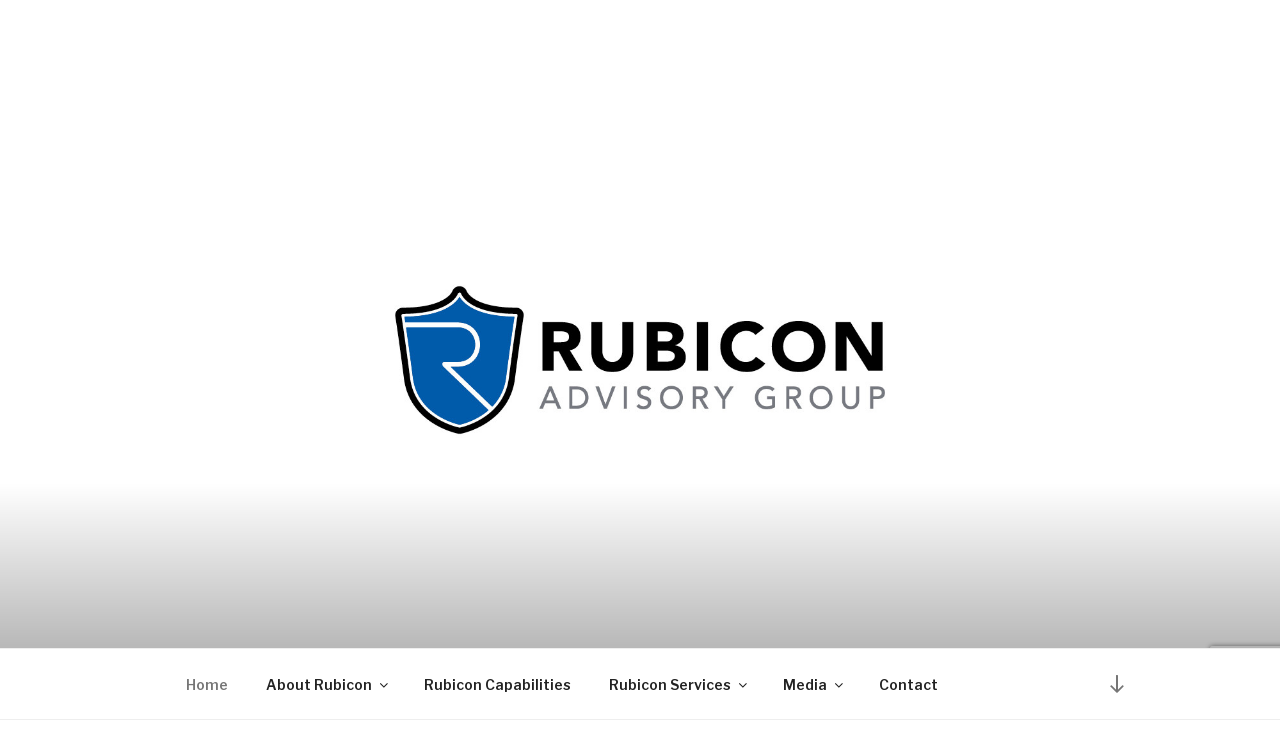

--- FILE ---
content_type: text/html; charset=utf-8
request_url: https://www.google.com/recaptcha/api2/anchor?ar=1&k=6LfHNOQZAAAAAHKi2t34pPgsJWLQFzRVmoewBEqt&co=aHR0cHM6Ly93d3cudGhlcnViaWNvbmFkdmlzb3J5Z3JvdXAuY29tOjQ0Mw..&hl=en&v=PoyoqOPhxBO7pBk68S4YbpHZ&size=invisible&anchor-ms=20000&execute-ms=30000&cb=kw7149xvvdzz
body_size: 48808
content:
<!DOCTYPE HTML><html dir="ltr" lang="en"><head><meta http-equiv="Content-Type" content="text/html; charset=UTF-8">
<meta http-equiv="X-UA-Compatible" content="IE=edge">
<title>reCAPTCHA</title>
<style type="text/css">
/* cyrillic-ext */
@font-face {
  font-family: 'Roboto';
  font-style: normal;
  font-weight: 400;
  font-stretch: 100%;
  src: url(//fonts.gstatic.com/s/roboto/v48/KFO7CnqEu92Fr1ME7kSn66aGLdTylUAMa3GUBHMdazTgWw.woff2) format('woff2');
  unicode-range: U+0460-052F, U+1C80-1C8A, U+20B4, U+2DE0-2DFF, U+A640-A69F, U+FE2E-FE2F;
}
/* cyrillic */
@font-face {
  font-family: 'Roboto';
  font-style: normal;
  font-weight: 400;
  font-stretch: 100%;
  src: url(//fonts.gstatic.com/s/roboto/v48/KFO7CnqEu92Fr1ME7kSn66aGLdTylUAMa3iUBHMdazTgWw.woff2) format('woff2');
  unicode-range: U+0301, U+0400-045F, U+0490-0491, U+04B0-04B1, U+2116;
}
/* greek-ext */
@font-face {
  font-family: 'Roboto';
  font-style: normal;
  font-weight: 400;
  font-stretch: 100%;
  src: url(//fonts.gstatic.com/s/roboto/v48/KFO7CnqEu92Fr1ME7kSn66aGLdTylUAMa3CUBHMdazTgWw.woff2) format('woff2');
  unicode-range: U+1F00-1FFF;
}
/* greek */
@font-face {
  font-family: 'Roboto';
  font-style: normal;
  font-weight: 400;
  font-stretch: 100%;
  src: url(//fonts.gstatic.com/s/roboto/v48/KFO7CnqEu92Fr1ME7kSn66aGLdTylUAMa3-UBHMdazTgWw.woff2) format('woff2');
  unicode-range: U+0370-0377, U+037A-037F, U+0384-038A, U+038C, U+038E-03A1, U+03A3-03FF;
}
/* math */
@font-face {
  font-family: 'Roboto';
  font-style: normal;
  font-weight: 400;
  font-stretch: 100%;
  src: url(//fonts.gstatic.com/s/roboto/v48/KFO7CnqEu92Fr1ME7kSn66aGLdTylUAMawCUBHMdazTgWw.woff2) format('woff2');
  unicode-range: U+0302-0303, U+0305, U+0307-0308, U+0310, U+0312, U+0315, U+031A, U+0326-0327, U+032C, U+032F-0330, U+0332-0333, U+0338, U+033A, U+0346, U+034D, U+0391-03A1, U+03A3-03A9, U+03B1-03C9, U+03D1, U+03D5-03D6, U+03F0-03F1, U+03F4-03F5, U+2016-2017, U+2034-2038, U+203C, U+2040, U+2043, U+2047, U+2050, U+2057, U+205F, U+2070-2071, U+2074-208E, U+2090-209C, U+20D0-20DC, U+20E1, U+20E5-20EF, U+2100-2112, U+2114-2115, U+2117-2121, U+2123-214F, U+2190, U+2192, U+2194-21AE, U+21B0-21E5, U+21F1-21F2, U+21F4-2211, U+2213-2214, U+2216-22FF, U+2308-230B, U+2310, U+2319, U+231C-2321, U+2336-237A, U+237C, U+2395, U+239B-23B7, U+23D0, U+23DC-23E1, U+2474-2475, U+25AF, U+25B3, U+25B7, U+25BD, U+25C1, U+25CA, U+25CC, U+25FB, U+266D-266F, U+27C0-27FF, U+2900-2AFF, U+2B0E-2B11, U+2B30-2B4C, U+2BFE, U+3030, U+FF5B, U+FF5D, U+1D400-1D7FF, U+1EE00-1EEFF;
}
/* symbols */
@font-face {
  font-family: 'Roboto';
  font-style: normal;
  font-weight: 400;
  font-stretch: 100%;
  src: url(//fonts.gstatic.com/s/roboto/v48/KFO7CnqEu92Fr1ME7kSn66aGLdTylUAMaxKUBHMdazTgWw.woff2) format('woff2');
  unicode-range: U+0001-000C, U+000E-001F, U+007F-009F, U+20DD-20E0, U+20E2-20E4, U+2150-218F, U+2190, U+2192, U+2194-2199, U+21AF, U+21E6-21F0, U+21F3, U+2218-2219, U+2299, U+22C4-22C6, U+2300-243F, U+2440-244A, U+2460-24FF, U+25A0-27BF, U+2800-28FF, U+2921-2922, U+2981, U+29BF, U+29EB, U+2B00-2BFF, U+4DC0-4DFF, U+FFF9-FFFB, U+10140-1018E, U+10190-1019C, U+101A0, U+101D0-101FD, U+102E0-102FB, U+10E60-10E7E, U+1D2C0-1D2D3, U+1D2E0-1D37F, U+1F000-1F0FF, U+1F100-1F1AD, U+1F1E6-1F1FF, U+1F30D-1F30F, U+1F315, U+1F31C, U+1F31E, U+1F320-1F32C, U+1F336, U+1F378, U+1F37D, U+1F382, U+1F393-1F39F, U+1F3A7-1F3A8, U+1F3AC-1F3AF, U+1F3C2, U+1F3C4-1F3C6, U+1F3CA-1F3CE, U+1F3D4-1F3E0, U+1F3ED, U+1F3F1-1F3F3, U+1F3F5-1F3F7, U+1F408, U+1F415, U+1F41F, U+1F426, U+1F43F, U+1F441-1F442, U+1F444, U+1F446-1F449, U+1F44C-1F44E, U+1F453, U+1F46A, U+1F47D, U+1F4A3, U+1F4B0, U+1F4B3, U+1F4B9, U+1F4BB, U+1F4BF, U+1F4C8-1F4CB, U+1F4D6, U+1F4DA, U+1F4DF, U+1F4E3-1F4E6, U+1F4EA-1F4ED, U+1F4F7, U+1F4F9-1F4FB, U+1F4FD-1F4FE, U+1F503, U+1F507-1F50B, U+1F50D, U+1F512-1F513, U+1F53E-1F54A, U+1F54F-1F5FA, U+1F610, U+1F650-1F67F, U+1F687, U+1F68D, U+1F691, U+1F694, U+1F698, U+1F6AD, U+1F6B2, U+1F6B9-1F6BA, U+1F6BC, U+1F6C6-1F6CF, U+1F6D3-1F6D7, U+1F6E0-1F6EA, U+1F6F0-1F6F3, U+1F6F7-1F6FC, U+1F700-1F7FF, U+1F800-1F80B, U+1F810-1F847, U+1F850-1F859, U+1F860-1F887, U+1F890-1F8AD, U+1F8B0-1F8BB, U+1F8C0-1F8C1, U+1F900-1F90B, U+1F93B, U+1F946, U+1F984, U+1F996, U+1F9E9, U+1FA00-1FA6F, U+1FA70-1FA7C, U+1FA80-1FA89, U+1FA8F-1FAC6, U+1FACE-1FADC, U+1FADF-1FAE9, U+1FAF0-1FAF8, U+1FB00-1FBFF;
}
/* vietnamese */
@font-face {
  font-family: 'Roboto';
  font-style: normal;
  font-weight: 400;
  font-stretch: 100%;
  src: url(//fonts.gstatic.com/s/roboto/v48/KFO7CnqEu92Fr1ME7kSn66aGLdTylUAMa3OUBHMdazTgWw.woff2) format('woff2');
  unicode-range: U+0102-0103, U+0110-0111, U+0128-0129, U+0168-0169, U+01A0-01A1, U+01AF-01B0, U+0300-0301, U+0303-0304, U+0308-0309, U+0323, U+0329, U+1EA0-1EF9, U+20AB;
}
/* latin-ext */
@font-face {
  font-family: 'Roboto';
  font-style: normal;
  font-weight: 400;
  font-stretch: 100%;
  src: url(//fonts.gstatic.com/s/roboto/v48/KFO7CnqEu92Fr1ME7kSn66aGLdTylUAMa3KUBHMdazTgWw.woff2) format('woff2');
  unicode-range: U+0100-02BA, U+02BD-02C5, U+02C7-02CC, U+02CE-02D7, U+02DD-02FF, U+0304, U+0308, U+0329, U+1D00-1DBF, U+1E00-1E9F, U+1EF2-1EFF, U+2020, U+20A0-20AB, U+20AD-20C0, U+2113, U+2C60-2C7F, U+A720-A7FF;
}
/* latin */
@font-face {
  font-family: 'Roboto';
  font-style: normal;
  font-weight: 400;
  font-stretch: 100%;
  src: url(//fonts.gstatic.com/s/roboto/v48/KFO7CnqEu92Fr1ME7kSn66aGLdTylUAMa3yUBHMdazQ.woff2) format('woff2');
  unicode-range: U+0000-00FF, U+0131, U+0152-0153, U+02BB-02BC, U+02C6, U+02DA, U+02DC, U+0304, U+0308, U+0329, U+2000-206F, U+20AC, U+2122, U+2191, U+2193, U+2212, U+2215, U+FEFF, U+FFFD;
}
/* cyrillic-ext */
@font-face {
  font-family: 'Roboto';
  font-style: normal;
  font-weight: 500;
  font-stretch: 100%;
  src: url(//fonts.gstatic.com/s/roboto/v48/KFO7CnqEu92Fr1ME7kSn66aGLdTylUAMa3GUBHMdazTgWw.woff2) format('woff2');
  unicode-range: U+0460-052F, U+1C80-1C8A, U+20B4, U+2DE0-2DFF, U+A640-A69F, U+FE2E-FE2F;
}
/* cyrillic */
@font-face {
  font-family: 'Roboto';
  font-style: normal;
  font-weight: 500;
  font-stretch: 100%;
  src: url(//fonts.gstatic.com/s/roboto/v48/KFO7CnqEu92Fr1ME7kSn66aGLdTylUAMa3iUBHMdazTgWw.woff2) format('woff2');
  unicode-range: U+0301, U+0400-045F, U+0490-0491, U+04B0-04B1, U+2116;
}
/* greek-ext */
@font-face {
  font-family: 'Roboto';
  font-style: normal;
  font-weight: 500;
  font-stretch: 100%;
  src: url(//fonts.gstatic.com/s/roboto/v48/KFO7CnqEu92Fr1ME7kSn66aGLdTylUAMa3CUBHMdazTgWw.woff2) format('woff2');
  unicode-range: U+1F00-1FFF;
}
/* greek */
@font-face {
  font-family: 'Roboto';
  font-style: normal;
  font-weight: 500;
  font-stretch: 100%;
  src: url(//fonts.gstatic.com/s/roboto/v48/KFO7CnqEu92Fr1ME7kSn66aGLdTylUAMa3-UBHMdazTgWw.woff2) format('woff2');
  unicode-range: U+0370-0377, U+037A-037F, U+0384-038A, U+038C, U+038E-03A1, U+03A3-03FF;
}
/* math */
@font-face {
  font-family: 'Roboto';
  font-style: normal;
  font-weight: 500;
  font-stretch: 100%;
  src: url(//fonts.gstatic.com/s/roboto/v48/KFO7CnqEu92Fr1ME7kSn66aGLdTylUAMawCUBHMdazTgWw.woff2) format('woff2');
  unicode-range: U+0302-0303, U+0305, U+0307-0308, U+0310, U+0312, U+0315, U+031A, U+0326-0327, U+032C, U+032F-0330, U+0332-0333, U+0338, U+033A, U+0346, U+034D, U+0391-03A1, U+03A3-03A9, U+03B1-03C9, U+03D1, U+03D5-03D6, U+03F0-03F1, U+03F4-03F5, U+2016-2017, U+2034-2038, U+203C, U+2040, U+2043, U+2047, U+2050, U+2057, U+205F, U+2070-2071, U+2074-208E, U+2090-209C, U+20D0-20DC, U+20E1, U+20E5-20EF, U+2100-2112, U+2114-2115, U+2117-2121, U+2123-214F, U+2190, U+2192, U+2194-21AE, U+21B0-21E5, U+21F1-21F2, U+21F4-2211, U+2213-2214, U+2216-22FF, U+2308-230B, U+2310, U+2319, U+231C-2321, U+2336-237A, U+237C, U+2395, U+239B-23B7, U+23D0, U+23DC-23E1, U+2474-2475, U+25AF, U+25B3, U+25B7, U+25BD, U+25C1, U+25CA, U+25CC, U+25FB, U+266D-266F, U+27C0-27FF, U+2900-2AFF, U+2B0E-2B11, U+2B30-2B4C, U+2BFE, U+3030, U+FF5B, U+FF5D, U+1D400-1D7FF, U+1EE00-1EEFF;
}
/* symbols */
@font-face {
  font-family: 'Roboto';
  font-style: normal;
  font-weight: 500;
  font-stretch: 100%;
  src: url(//fonts.gstatic.com/s/roboto/v48/KFO7CnqEu92Fr1ME7kSn66aGLdTylUAMaxKUBHMdazTgWw.woff2) format('woff2');
  unicode-range: U+0001-000C, U+000E-001F, U+007F-009F, U+20DD-20E0, U+20E2-20E4, U+2150-218F, U+2190, U+2192, U+2194-2199, U+21AF, U+21E6-21F0, U+21F3, U+2218-2219, U+2299, U+22C4-22C6, U+2300-243F, U+2440-244A, U+2460-24FF, U+25A0-27BF, U+2800-28FF, U+2921-2922, U+2981, U+29BF, U+29EB, U+2B00-2BFF, U+4DC0-4DFF, U+FFF9-FFFB, U+10140-1018E, U+10190-1019C, U+101A0, U+101D0-101FD, U+102E0-102FB, U+10E60-10E7E, U+1D2C0-1D2D3, U+1D2E0-1D37F, U+1F000-1F0FF, U+1F100-1F1AD, U+1F1E6-1F1FF, U+1F30D-1F30F, U+1F315, U+1F31C, U+1F31E, U+1F320-1F32C, U+1F336, U+1F378, U+1F37D, U+1F382, U+1F393-1F39F, U+1F3A7-1F3A8, U+1F3AC-1F3AF, U+1F3C2, U+1F3C4-1F3C6, U+1F3CA-1F3CE, U+1F3D4-1F3E0, U+1F3ED, U+1F3F1-1F3F3, U+1F3F5-1F3F7, U+1F408, U+1F415, U+1F41F, U+1F426, U+1F43F, U+1F441-1F442, U+1F444, U+1F446-1F449, U+1F44C-1F44E, U+1F453, U+1F46A, U+1F47D, U+1F4A3, U+1F4B0, U+1F4B3, U+1F4B9, U+1F4BB, U+1F4BF, U+1F4C8-1F4CB, U+1F4D6, U+1F4DA, U+1F4DF, U+1F4E3-1F4E6, U+1F4EA-1F4ED, U+1F4F7, U+1F4F9-1F4FB, U+1F4FD-1F4FE, U+1F503, U+1F507-1F50B, U+1F50D, U+1F512-1F513, U+1F53E-1F54A, U+1F54F-1F5FA, U+1F610, U+1F650-1F67F, U+1F687, U+1F68D, U+1F691, U+1F694, U+1F698, U+1F6AD, U+1F6B2, U+1F6B9-1F6BA, U+1F6BC, U+1F6C6-1F6CF, U+1F6D3-1F6D7, U+1F6E0-1F6EA, U+1F6F0-1F6F3, U+1F6F7-1F6FC, U+1F700-1F7FF, U+1F800-1F80B, U+1F810-1F847, U+1F850-1F859, U+1F860-1F887, U+1F890-1F8AD, U+1F8B0-1F8BB, U+1F8C0-1F8C1, U+1F900-1F90B, U+1F93B, U+1F946, U+1F984, U+1F996, U+1F9E9, U+1FA00-1FA6F, U+1FA70-1FA7C, U+1FA80-1FA89, U+1FA8F-1FAC6, U+1FACE-1FADC, U+1FADF-1FAE9, U+1FAF0-1FAF8, U+1FB00-1FBFF;
}
/* vietnamese */
@font-face {
  font-family: 'Roboto';
  font-style: normal;
  font-weight: 500;
  font-stretch: 100%;
  src: url(//fonts.gstatic.com/s/roboto/v48/KFO7CnqEu92Fr1ME7kSn66aGLdTylUAMa3OUBHMdazTgWw.woff2) format('woff2');
  unicode-range: U+0102-0103, U+0110-0111, U+0128-0129, U+0168-0169, U+01A0-01A1, U+01AF-01B0, U+0300-0301, U+0303-0304, U+0308-0309, U+0323, U+0329, U+1EA0-1EF9, U+20AB;
}
/* latin-ext */
@font-face {
  font-family: 'Roboto';
  font-style: normal;
  font-weight: 500;
  font-stretch: 100%;
  src: url(//fonts.gstatic.com/s/roboto/v48/KFO7CnqEu92Fr1ME7kSn66aGLdTylUAMa3KUBHMdazTgWw.woff2) format('woff2');
  unicode-range: U+0100-02BA, U+02BD-02C5, U+02C7-02CC, U+02CE-02D7, U+02DD-02FF, U+0304, U+0308, U+0329, U+1D00-1DBF, U+1E00-1E9F, U+1EF2-1EFF, U+2020, U+20A0-20AB, U+20AD-20C0, U+2113, U+2C60-2C7F, U+A720-A7FF;
}
/* latin */
@font-face {
  font-family: 'Roboto';
  font-style: normal;
  font-weight: 500;
  font-stretch: 100%;
  src: url(//fonts.gstatic.com/s/roboto/v48/KFO7CnqEu92Fr1ME7kSn66aGLdTylUAMa3yUBHMdazQ.woff2) format('woff2');
  unicode-range: U+0000-00FF, U+0131, U+0152-0153, U+02BB-02BC, U+02C6, U+02DA, U+02DC, U+0304, U+0308, U+0329, U+2000-206F, U+20AC, U+2122, U+2191, U+2193, U+2212, U+2215, U+FEFF, U+FFFD;
}
/* cyrillic-ext */
@font-face {
  font-family: 'Roboto';
  font-style: normal;
  font-weight: 900;
  font-stretch: 100%;
  src: url(//fonts.gstatic.com/s/roboto/v48/KFO7CnqEu92Fr1ME7kSn66aGLdTylUAMa3GUBHMdazTgWw.woff2) format('woff2');
  unicode-range: U+0460-052F, U+1C80-1C8A, U+20B4, U+2DE0-2DFF, U+A640-A69F, U+FE2E-FE2F;
}
/* cyrillic */
@font-face {
  font-family: 'Roboto';
  font-style: normal;
  font-weight: 900;
  font-stretch: 100%;
  src: url(//fonts.gstatic.com/s/roboto/v48/KFO7CnqEu92Fr1ME7kSn66aGLdTylUAMa3iUBHMdazTgWw.woff2) format('woff2');
  unicode-range: U+0301, U+0400-045F, U+0490-0491, U+04B0-04B1, U+2116;
}
/* greek-ext */
@font-face {
  font-family: 'Roboto';
  font-style: normal;
  font-weight: 900;
  font-stretch: 100%;
  src: url(//fonts.gstatic.com/s/roboto/v48/KFO7CnqEu92Fr1ME7kSn66aGLdTylUAMa3CUBHMdazTgWw.woff2) format('woff2');
  unicode-range: U+1F00-1FFF;
}
/* greek */
@font-face {
  font-family: 'Roboto';
  font-style: normal;
  font-weight: 900;
  font-stretch: 100%;
  src: url(//fonts.gstatic.com/s/roboto/v48/KFO7CnqEu92Fr1ME7kSn66aGLdTylUAMa3-UBHMdazTgWw.woff2) format('woff2');
  unicode-range: U+0370-0377, U+037A-037F, U+0384-038A, U+038C, U+038E-03A1, U+03A3-03FF;
}
/* math */
@font-face {
  font-family: 'Roboto';
  font-style: normal;
  font-weight: 900;
  font-stretch: 100%;
  src: url(//fonts.gstatic.com/s/roboto/v48/KFO7CnqEu92Fr1ME7kSn66aGLdTylUAMawCUBHMdazTgWw.woff2) format('woff2');
  unicode-range: U+0302-0303, U+0305, U+0307-0308, U+0310, U+0312, U+0315, U+031A, U+0326-0327, U+032C, U+032F-0330, U+0332-0333, U+0338, U+033A, U+0346, U+034D, U+0391-03A1, U+03A3-03A9, U+03B1-03C9, U+03D1, U+03D5-03D6, U+03F0-03F1, U+03F4-03F5, U+2016-2017, U+2034-2038, U+203C, U+2040, U+2043, U+2047, U+2050, U+2057, U+205F, U+2070-2071, U+2074-208E, U+2090-209C, U+20D0-20DC, U+20E1, U+20E5-20EF, U+2100-2112, U+2114-2115, U+2117-2121, U+2123-214F, U+2190, U+2192, U+2194-21AE, U+21B0-21E5, U+21F1-21F2, U+21F4-2211, U+2213-2214, U+2216-22FF, U+2308-230B, U+2310, U+2319, U+231C-2321, U+2336-237A, U+237C, U+2395, U+239B-23B7, U+23D0, U+23DC-23E1, U+2474-2475, U+25AF, U+25B3, U+25B7, U+25BD, U+25C1, U+25CA, U+25CC, U+25FB, U+266D-266F, U+27C0-27FF, U+2900-2AFF, U+2B0E-2B11, U+2B30-2B4C, U+2BFE, U+3030, U+FF5B, U+FF5D, U+1D400-1D7FF, U+1EE00-1EEFF;
}
/* symbols */
@font-face {
  font-family: 'Roboto';
  font-style: normal;
  font-weight: 900;
  font-stretch: 100%;
  src: url(//fonts.gstatic.com/s/roboto/v48/KFO7CnqEu92Fr1ME7kSn66aGLdTylUAMaxKUBHMdazTgWw.woff2) format('woff2');
  unicode-range: U+0001-000C, U+000E-001F, U+007F-009F, U+20DD-20E0, U+20E2-20E4, U+2150-218F, U+2190, U+2192, U+2194-2199, U+21AF, U+21E6-21F0, U+21F3, U+2218-2219, U+2299, U+22C4-22C6, U+2300-243F, U+2440-244A, U+2460-24FF, U+25A0-27BF, U+2800-28FF, U+2921-2922, U+2981, U+29BF, U+29EB, U+2B00-2BFF, U+4DC0-4DFF, U+FFF9-FFFB, U+10140-1018E, U+10190-1019C, U+101A0, U+101D0-101FD, U+102E0-102FB, U+10E60-10E7E, U+1D2C0-1D2D3, U+1D2E0-1D37F, U+1F000-1F0FF, U+1F100-1F1AD, U+1F1E6-1F1FF, U+1F30D-1F30F, U+1F315, U+1F31C, U+1F31E, U+1F320-1F32C, U+1F336, U+1F378, U+1F37D, U+1F382, U+1F393-1F39F, U+1F3A7-1F3A8, U+1F3AC-1F3AF, U+1F3C2, U+1F3C4-1F3C6, U+1F3CA-1F3CE, U+1F3D4-1F3E0, U+1F3ED, U+1F3F1-1F3F3, U+1F3F5-1F3F7, U+1F408, U+1F415, U+1F41F, U+1F426, U+1F43F, U+1F441-1F442, U+1F444, U+1F446-1F449, U+1F44C-1F44E, U+1F453, U+1F46A, U+1F47D, U+1F4A3, U+1F4B0, U+1F4B3, U+1F4B9, U+1F4BB, U+1F4BF, U+1F4C8-1F4CB, U+1F4D6, U+1F4DA, U+1F4DF, U+1F4E3-1F4E6, U+1F4EA-1F4ED, U+1F4F7, U+1F4F9-1F4FB, U+1F4FD-1F4FE, U+1F503, U+1F507-1F50B, U+1F50D, U+1F512-1F513, U+1F53E-1F54A, U+1F54F-1F5FA, U+1F610, U+1F650-1F67F, U+1F687, U+1F68D, U+1F691, U+1F694, U+1F698, U+1F6AD, U+1F6B2, U+1F6B9-1F6BA, U+1F6BC, U+1F6C6-1F6CF, U+1F6D3-1F6D7, U+1F6E0-1F6EA, U+1F6F0-1F6F3, U+1F6F7-1F6FC, U+1F700-1F7FF, U+1F800-1F80B, U+1F810-1F847, U+1F850-1F859, U+1F860-1F887, U+1F890-1F8AD, U+1F8B0-1F8BB, U+1F8C0-1F8C1, U+1F900-1F90B, U+1F93B, U+1F946, U+1F984, U+1F996, U+1F9E9, U+1FA00-1FA6F, U+1FA70-1FA7C, U+1FA80-1FA89, U+1FA8F-1FAC6, U+1FACE-1FADC, U+1FADF-1FAE9, U+1FAF0-1FAF8, U+1FB00-1FBFF;
}
/* vietnamese */
@font-face {
  font-family: 'Roboto';
  font-style: normal;
  font-weight: 900;
  font-stretch: 100%;
  src: url(//fonts.gstatic.com/s/roboto/v48/KFO7CnqEu92Fr1ME7kSn66aGLdTylUAMa3OUBHMdazTgWw.woff2) format('woff2');
  unicode-range: U+0102-0103, U+0110-0111, U+0128-0129, U+0168-0169, U+01A0-01A1, U+01AF-01B0, U+0300-0301, U+0303-0304, U+0308-0309, U+0323, U+0329, U+1EA0-1EF9, U+20AB;
}
/* latin-ext */
@font-face {
  font-family: 'Roboto';
  font-style: normal;
  font-weight: 900;
  font-stretch: 100%;
  src: url(//fonts.gstatic.com/s/roboto/v48/KFO7CnqEu92Fr1ME7kSn66aGLdTylUAMa3KUBHMdazTgWw.woff2) format('woff2');
  unicode-range: U+0100-02BA, U+02BD-02C5, U+02C7-02CC, U+02CE-02D7, U+02DD-02FF, U+0304, U+0308, U+0329, U+1D00-1DBF, U+1E00-1E9F, U+1EF2-1EFF, U+2020, U+20A0-20AB, U+20AD-20C0, U+2113, U+2C60-2C7F, U+A720-A7FF;
}
/* latin */
@font-face {
  font-family: 'Roboto';
  font-style: normal;
  font-weight: 900;
  font-stretch: 100%;
  src: url(//fonts.gstatic.com/s/roboto/v48/KFO7CnqEu92Fr1ME7kSn66aGLdTylUAMa3yUBHMdazQ.woff2) format('woff2');
  unicode-range: U+0000-00FF, U+0131, U+0152-0153, U+02BB-02BC, U+02C6, U+02DA, U+02DC, U+0304, U+0308, U+0329, U+2000-206F, U+20AC, U+2122, U+2191, U+2193, U+2212, U+2215, U+FEFF, U+FFFD;
}

</style>
<link rel="stylesheet" type="text/css" href="https://www.gstatic.com/recaptcha/releases/PoyoqOPhxBO7pBk68S4YbpHZ/styles__ltr.css">
<script nonce="DQSA6vMhGg_Fq67MVPN7HA" type="text/javascript">window['__recaptcha_api'] = 'https://www.google.com/recaptcha/api2/';</script>
<script type="text/javascript" src="https://www.gstatic.com/recaptcha/releases/PoyoqOPhxBO7pBk68S4YbpHZ/recaptcha__en.js" nonce="DQSA6vMhGg_Fq67MVPN7HA">
      
    </script></head>
<body><div id="rc-anchor-alert" class="rc-anchor-alert"></div>
<input type="hidden" id="recaptcha-token" value="[base64]">
<script type="text/javascript" nonce="DQSA6vMhGg_Fq67MVPN7HA">
      recaptcha.anchor.Main.init("[\x22ainput\x22,[\x22bgdata\x22,\x22\x22,\[base64]/[base64]/[base64]/ZyhXLGgpOnEoW04sMjEsbF0sVywwKSxoKSxmYWxzZSxmYWxzZSl9Y2F0Y2goayl7RygzNTgsVyk/[base64]/[base64]/[base64]/[base64]/[base64]/[base64]/[base64]/bmV3IEJbT10oRFswXSk6dz09Mj9uZXcgQltPXShEWzBdLERbMV0pOnc9PTM/bmV3IEJbT10oRFswXSxEWzFdLERbMl0pOnc9PTQ/[base64]/[base64]/[base64]/[base64]/[base64]\\u003d\x22,\[base64]\x22,\x22w5bCtkLCp8OjJsOCHsO1VC7CqsKGZMKJM05swrNOw5nDtE3DncO8w65QwrIqX216w4fDpMOow6/DsMONwoHDnsKhw7wlwohsBcKQQMOyw4nCrMK3w7bDvsKUwoc8w67DnSdpd3EleMO4w6c5w4PCsmzDtiDDn8OCwp7DjhTCusOJwr98w5rDkFbDqiMbw7RTAMKrfsKxYUfDjcKKwqccKcKxTxkNbMKFwppdw6/CiVTDp8Oyw60qGUA9w4kyYXJGw59/YsOyGn3Dn8KjTlbCgMKaNcKLIBXCmSvCtcO1w53CjcKKAwZ1w5BRwp57PVVlAcOeHsKswpfChcO0FnvDjMODwoEDwp85w4NxwoPCucKwSsOIw4rDjX/Dn2fCrMKKO8KuAyYLw6DDm8KFwpbChRlOw7nCqMKPw4ApG8OlIcOrLMOlQRF4cMOVw5vCgW8YfsOPaGUqUALCjXbDu8KSFmtjw5zDsmR0wrF2JiPDmQh0wpnDnhDCr1gedF5Cw4zCg190esOkwqIEwp/Dtz0Lw5rChRB+Z8O3Q8KfE8OKFMOTZkDDsiFhw63ChzTDuyt1S8Krw78XwpzDm8ORR8OcPFbDr8OkYcOETsKqw7HDqMKxOjNHbcO5w4bCh2DCm3MmwoI/[base64]/DvjgNw4bCvGlHw6VsGWzCpxvCpGTCucONQcOSFcOKfcOAdRRnOm07wohtDsKTw63CjmIgw7ISw5LDlMKaZMKFw5Zpw5vDgx3CkjwDBz/Dn1XCpTkVw6lqw4x8VGvCjcOWw4jCgMKzw6MRw7jDhMOQw7pIwoQSU8OwFMOsCcKtSsOaw73CqMOww7/[base64]/woDCt8KGw7vCgMOPw6nDncOTOsOtwqkGwp3CtkTDpsOZNMO9d8OefT/DsUpJw5Y8UMOcwoTDjnNxwp0FTMKaBzDDqMOrw4BmwofCrmgow4DCvHFQw47Dnwwawppmwr1+HlXCp8OKG8OFw5IEwrzCs8KNw5TCvzXDpcKzQsOYw4XDosKjcsKjwoXCrG/DqcOmM2DDiGIeSsOWwrDCmMKLfThAw6JtwocKQH8JesOjwqPDp8Kpw6vCun7CjsObw6sVHA/Cr8KfesKuwqvCmAM5woHCp8O+wrUbVMOJw59waMKPMQzCj8OdDgfDrGXCkgnDvAXDt8OOw409wrDCtWRYJgpow67DrmfCpytWKGgPCsOpfMKKYFLDncO4IzUjSwnDpHfDiMOfw48DwqvDucOkwpgEw70Sw4rCtS/DtMOfQH/DkWnCgl8mw73DkMKyw45LYMKIw5PCqVEMw4nCpsKuwo9VwoLCkllAGsO2agvDvcK0PMOww5IBw6UARn/Cu8OZFQvCm1d+wrAcZsOBwpzDlzvCpcKWwpxxw5PDkkA+woJjw4jCpifDtmrDkcKZw7/CiwrDgsKSwqrCnMOpwqsdw4HDhClfARBXwr1kUcKYTsKBY8Ohwo5zTRfCiX3DrwPDksKKL1nDtMK6wrzDtjAYw7jCusO1GyjCqkVGW8KtaQ/DgHg7HVRpCsOgOmcER0XDgnTDq1LDtMKSw77Dt8KkR8OBNUbDqMKPY2xOFsOEw5BJCEbDrFRfUcOhw5fDlMK/VcKSwrPDsWfCocOZwrsawoHCvXfCkMO/wpAfwr41wp7CncKWGsKPw5YgwqLDr0rDiDpAw4nCmS3CiTXCpMOxL8OvKMORFnxAw6Ucw5kYw5DDnVJYTVV6wpNBccOqOyQBw7rCs1YJHBHCkMOKa8OTwrtcw6rCi8OJKMOCworDncKIeF/DncKTPcOzw6HDty9XwpMvwo3DncK7fQk6wq/CuiVSw4DDhE7CsF8nTijCs8KNw6vCujBSw5PChsKICEBjw47DmysnwpDCt1dWw6fChMOVcMKyw4pQw6ciZcOpMjnDrsK6Z8OQPSnDs1N2FyhZIVDDlGp+GHvDssOoUElgw6dpwoEnOQwaPMOjwpzCtm3CtMObWDLCisKEClk7wrtGwppqeMKLQcOUwp8kwq/CtsOIw7MHwotqwr8ZCgrDlV7CgMKPHEl/w5bCvhLCqcK5wqo9BcOjw67Cj18FdMK+IX/ClcOzeMO4w4EOw7xcw6p0w64kMcOzUAkvwoVSwp/[base64]/Ch8O0wqbDlMK2R8OfwoRpI0kGXUfCpHXClkhhw6HDisOMYwIYDsO+wrrCpE/CnBZzwq7Dh3V9bMK/E1LCjw/[base64]/Ci0xsO8Odw43Cu2fDg0rCvcKvw5kTw6pdARUYwpPDtsKGw6DDuT5cworCucKZwoMZbn1Hw63DuQPCsn5iwr7DvyrDtxhnw4/Dqw3ChU0nw6XCh2zDlcOuJcKuXsKowqLCsRHCvsO1fsOxU3FOwpbDjUXCq8KVwp7DpMKuSMOLw5XDgXh1GcKBw4/[base64]/JgDCphIBHztgcXQTdx7DjMOew6PCqsOAdMOjJn3CvQPDusKOc8KcwpzDiB4BIBIAw5/Dp8OxUS/[base64]/ChADCgR9QZ8OXw7hkBFMkwrbCtsKkMkLDnTY6UWYbVsOteMOTwpbDrsOkw7lBDsOCwrHCkMKewrUwC3UvQMKQwpFsV8KfJBHCvwHDo3gRM8Oaw6rDh3Y7KWBCwonDkkICwpLDoHEVSl8EJsOhcXN7w53CqGHCrMO/eMKhwoDCmGlUw7hYQXYxcgjCv8Ouw78Dwq/DhcOSOX1zQsK5bh7CqWbDiMKxQR4KM0DCgMK3PRN0YyM+w70dw5zDhDjDj8ODAcO/YxTDlMOGLi/DssKGBUcWw5TCvUXClMOCw4nCn8KjwoIpw6zCl8OoYQ3DsQbDjCYiwqc3wpPCpGtdw67CtTjClhR/w4zDjD04P8OJw4nCniXDhWJZwrgiwovCjMK/w7B8OX1ZCsKxCsKHKcORwr1Zw7rCtcKyw586KQEAGcKnJA0UOEZvwobCkQzDqQlLSkNlw4zComMFw6PCul97w47DnAzDnMKLIsKeBHEVwqfCrMKMwr7DisOhw4PDoMOzwr/DkcKAwoHDkXXDiGtSw4liwojDiB3DrMKrBUQpVyRxw7sNGVNiwo0TesOoNnt6fgTCuMK3w6XDkMKww7Row41xwrhFI3HCj1vDrcKlTg88wp15eMKbcsKSwqdkZsKpwrNzw7MnOFZtw6Qgw5MaIsOZLXvCvDDCjn5Ww6LDkcK9wqDCjMK7wpLDnQnCqG/Cg8Khf8Kfw6PCs8KOJcKSw4fCuyJ1wqM7C8Kvw6hTw6xHwq/Dt8KfDsKhw6FZwpwoGxjDhMOow4XDiQQrwrjDocKXKMOOwoYjwo/DtkjDk8KTwoHCkcKfJ0HDkxzDoMKkw78EwqvCocO8wopMwoIULnXDjn/[base64]/GBjCgsOpwr3DpkfCqcOPS8Ouwr02wrcDVcONwqpjwpfDnMKoG8Ksw4hnwrVObcKFAsO1wrYIJsKUK8ORwrx5wpFweQFuBUkLUcKswqHDlDLCiSwmKU/CpcKCw5DDosO2wq3DpcKgBA8Cw6MbKcOQEkfDq8Kiw551w5nCtcOFNsOJwpPCiEsHwqXChcOEw4tKAhpLwqDDgcKwIx1kQWvDssOkwpLCkDMgAMOswpPDgcO+w6zDt8KhMgfDl0fDu8ObDsOQwrp6e1srMijDg3oiwrrDnXNWSsOBwqrCoMOBVig/wq05woDDvy/DpWgBwogyTsOZCzBxw5bCiW/CkxNgZmfCnyJeU8KvNMKDwpLDhkUdwqZzGsOnw4fDpcKGL8Otw5vDs8Khw49lw74eScKtwpLDmcKDGgFCasO9csOkN8OlwrRcSnEbwr0Kw4oqXiEaLwbDn2lKDcKNRXEnQVACw6ZdP8KOw7nCnsOHGUcAw4wWI8KiHsOFwrYtbgPCgWsyd8OoURvDjsO6IMOjwo5/JcKKw4/DpiwHw5cjw5Z5YMKkYAnCicOAIsK9wrnDnsOvwr02aUHCnhfDmgM2woAjw57ChcOmR07Ds8O1E0/DhsOVasO2VxvCvCxJw7VrwpzCjDBzF8O7Fj8PwpoPSMKkwpLDkGnDjEHCtgLCnMOLwpnDocK0d8O/e20sw5BWeGZpZsOlexHCjsKHEsOpw6QZBSnDvxQJbVzDl8Ksw5IARcOOUicNwrIawrMuw7Nww6zCnS/DpsKDJxElRMOfesOVVMKZa3t2wqPDn2IAw5E9QFDCvsO7wp8pVGRJw7UNwq/[base64]/[base64]/DjXtvAWsLw5XCiMK9bTggwo3CosKuA383cMOMAzpZwqQEwoh3QsOPwrs9w6TCsi7CmsOLK8OIAkcmJEIvJMOKw7AIR8K7wrkEw4wKZEcVwprDonJjwo/Dp1vDn8KEGsKUwr9IbcKDQcOIUMOmw6zDt2hgwq/Cj8O3w4Y4wprCiMKIw6zDr1vDksOiw6YCHwzDpsOuQTNgCcKkw4Uww7onN1RBwoo3w6ZyRRbDozUceMK5EMOqScK9wqlEw5wAwo7Cn356XjHDgW8+w61/Iw5MdMKjw4fDtjU5SUjCgW/CuMOBFcOEw5XDtMOdfB4FGSdUWzLClUjDrnnDlTdCw5dKw4NawolxaF4tL8K5UQpaw5UeMBTCrMO0KXDCgMKXbcKtQcKEwonCh8KawpYiwo13w6wEdcOrL8Kjw6/[base64]/[base64]/[base64]/[base64]/CrS/Do3TCiMKkPCfDlmTDpzczZxPCgcKvSVdFw4bDvUjDqhLDoxdDwoXDlcKewo3Doi0ow7MSZcOwBcOVwoDCmMOmWcKLc8OpwqjCscK5EsOlPsO6JMOvwoXCpcKKw4MNwr3DswoVw5tLwqA0w6V8wpDDrlLDhjnDj8OGwpbDgmIZwoTDtsOlN0xiwo/DtULCqifCmUfDsGxCwq9Xw6hDw5ktCThKQ2N2DMObKMO8wrcAw6XCrXIwcDA6w5fCrMOlasOYXxIDwqfDvcKuw6TDmcOzwqY5w6PDjMO0fcK7w6LCiMO7aBcGw7nCi3PCqwvCo1DCmBDCtG/Dn1MqQG80w5RCwoHDp0w5wrzDo8Kqw4fDs8K+wqJAwoN/IMK/[base64]/WsO+wrdpw6vDu8KswoTCi3RsLQ/DqnZTPsOQw5fDoWQLBcOJO8KSwo/CqktWaAXDpcKdIwrCghgJIMOCw4fDq8KcaGnDiT3CmcKKG8OYL0DDnMOuH8OHwprDvDkMwp7Ch8OHIMKsPsOUw6TCnBNRSTPDjh/CpTFyw78bw7nCpMKrCMKtRcKBwo1oAGhTwoHCjcK7w7TCkMOdwrc4EAFaRMOhKsOuwrFpKRFVwoNSw5HDvMO0w7sewp7DgAlBwo7CgWcMw4XDm8OtAHTDs8OJwp1rw53Dsi/DilTDkcKYw5NnwpPCiEzDtcOZw5QFc8KUSn7DvMKkw5liB8K6NsKOwqxvw4ICU8OrwqZpw68ALzbCgAoWw6NbeDvCizdbOArCrk3Chxk3w5FYw4LDpx4fBcKsWcOiRDPDosK0wprCrXVsw5PCj8OrDMOCEsKBdlMTwpjDusKuNcKSw4UGwp8SwpHDsAXCpmM/TF03F8OEwqEXLcOtwq7Cl8OAw4drViVrwoHDpkHCrsKDX2NILGHCmQjDpi4gf1J6w6HDn1BEcsKiaMKtYDnDnMOWw5DCpUfCq8OCNnfCmcK7wqdewq0WfSUPXiHCqMKoDcKYJjoOGMORwrxCwrHDtjbDoUY9wovCm8OeAMORT2fDjjcsw5R/wrfChsKtWkbDo1V0FcO5woTDs8OYT8OWw5DCvwbDtRVIYsOOY3xrTcKcYsKYwpsFw4xxwqzCnMKgw4zCnXcww6DCrXV8bMOIwos5AcKIYlkhYsOxw53DlcOAw5TCunDCvMKxwoTDtXDCtUrDiD3DgcKxLmXDlDzCnSXDtQRtwpF1wopMwq7DmWAqwpjCniZhw4/[base64]/Dh8KrwpBuw7kmLsKtwrjCh1RYJ8KxwrZuQnjCqAhZwoXDnxbDjMKJJcK/[base64]/CtMKGSsKlwqDDpzTChsOqw7RIwpU8F8Kmw6fCjsO2wqpiw4PDpcKcwqLDgCrCp2HCpHbCisKXw47DjBLCicOxw5nDl8KVJhhCw6p/w6V3YcOHYT3DsMK9YDPDssK0MEDClEXDvsK1J8O3f1UIwprCsmE1w64LwqQfwpPCrz/DmsKqS8KQw4kUFGI8MMOpa8KlJHbChC5Hw6E8QmJhw5jDqMKebHzCj3LCpcK0XkvDsMO/aUh3O8KBworCiTINw4vDo8Kzw4HCsUhxW8OuQkkccCExw7I0MktdX8KJw7dJIkVNY0/[base64]/Q1TCosKIBcKQwrXDqcOaw4rDsAMPO8KOwr/DnBNFNcOtw51SNW/CjhtxY0U2wqjDkcOaworDkhHCqwEHAMKIW140wqTDo0ZHwpDDpVrCgF9uwo7CggY/JBbDkE5pwpPDikvCt8KIwoAlXMK2wqFeOB/DhGHDqGMdcMKBw5kbAMOuBihLOnRwJC7CoFReAsOKG8OXwr8tKTQRwp09w5HCi3F/VcO+V8KHIRTDrSITTMOPw7rDh8O4LsOEwolmw4LDqX5JJ25pMcO2GgHCm8Oaw5FYP8OEwosaMlQFw4TDscOWwqrDncKsMMKJwp0iFcKrw7/DsSzCj8KQMMKVw442w7/CljY9MiTCoMKzLWI1N8O1BBxsEA/DhQXDp8Oxw7nDshY4PiIrFTnCnsO7bMKFSBE/[base64]/w6DCssKSPsO6wp0Fw4dxTsK2EsKKw5zCvcKwBmUOw5DCoXUgUHx/[base64]/wrsZD8K5esKaM8OjDHnDjxDDtsKZOm/DuMKtJgwba8K+DjRUTMOqOQrDosK7w6cXw4vDmcKPwp9owpEtwozDqmLDqGfCqcKdLcKtCzHCl8KTEmbCrcKxNMKdw5E+w7NXTlEDw4IAIwfCi8Kkw5PCvkVDwoAFd8OWEcKNB8Kkw4hIAF5owqDDhsKAWcOjwqLCs8OiOWhfYcKWw7/[base64]/Cj8Ovw7LDvcKKXcOHNn/DvgvDlysqIsK/ZMKmTA0Pw6zDuTd9fMKQw5U9wrEtw5FJwps+w4LDqsOJRsKUVcOYT2ICwqR6w7cBw7vDlFZ8JCjDvFN8FHRtw4c+CC8mwqpuYRrCrcKLTAVnSkgjwqHCgCJNIcK5w4UNwofCrcOiI1Viw4fDkSouw5o4Fk/CmUxzEcOOw5dzw5fCi8ONV8K/MiLDunhHwrbCr8KeZl9Yw5jCqEMhw7HCv1TDgcKrwoYGB8KPwpZIW8OJLxbDqShrwphNw6Akwq/ClxTDo8KyOXDDtDXDgTPDhyjCjGVrwrwmelXChHjCunY2KMKAw4fCpsKBKyHDn0s6w5jDncO4wqFyLXPDusKET8KUBMOCwqp9ADzCnMKBSU/Dj8KFBH1BYcOvw73CuRfCj8Kdw5zDhxTChjddw7LDlMKoEcKqwrjClcKIw4/Cl33CkAI5N8OzB0fCsT3DnClfW8KpFDRewqlkRGhdPcORw5bCnsKAe8Opw6bDsQdHwogIwqnCoC/Dn8O8w5hEwqXDrTXDnTjCjhp6asOxfFzCtj3CjCjDrsOcwrscw5jDhMKVLy/CvmZgw5JRCMKDA07CuDsAbjfDpsOufA9GwpkwwohNwrkLw5ZybsK5V8Kfw7ocw5cGUMO3L8KGwpVNwqLDiXJjw59xwrnDmsKrw7XCijpNw7XCisO8C8Knw6PCnMO3w6YMSy8oHcOVTcK8CQ0Ow5clDMO1wpzDnBEuWy/CssKOwpVWKsKSR1vDm8K0E014wrJ5w6DDplXChHltChjCp8O7NsKYwrEVaE5cCwdxccK7wroIfMOkG8K/aQQUw77DucKNwosGOmbDrQjCqcOxJRxJQcKxJwDCgHzDrmB2SWA0w7PCqMO4wpzCuXrCvsOFw5wxBcKdw5vCkUrCuMKKdcKLw6sIBMKBwp/DoVHDshTCtcKawojCrSPCvMKub8Ouw4bCmU8JRcKWwpN6McOyXhY3RcKIw5V2wrdEw6TCiF4MwqPCgVRjYiQ9JMKoKBAyLh7DowVafStyA3QWXjnChgLDrTLDnzbCrMKwaADDlH3CsHtrwpLDtz8gwqEHw6rCiX/DgFFFcBDClkAXw5fDt07DpMKFbGDDrTdAwohdH3/CssKIw4ZrwoLCqjM+JypKwp8zDMKOOmXCpcO5w4wWTsKcBsKfw7EEwqhwwodAw6TCrMKeVDPDvgHDoMO4L8KGwrwzw4LCmcKGw4XDnC/DhkXDgAxtasKGw6tmwpsBw4ABW8OTW8K7wrPDk8KpAQrCm1DCiMO/w7jCiiXCtsKqwpsGwqB1wqdiwrUVVMKCbnnClcKuRwtad8Kzw4p1SWUSw7kYwqLDk2diX8OzwqR4w5JyJsKSUMKvwqrDj8KiPH/CuDnCpl/DgMOVLsKqwoc4SirCsAPCk8OUwp/[base64]/MV46NcOdwrYww68SVjZwwrU1T8OIw5Inwp3CuMOow4Ylwp3DpsOrPMOkEMKafcKnw7vDj8OewpMHSTdec0gWT8KSw4TCo8OzwoHCnMOWwo4cwpM8H1cpXR/CkyFGw6UtJMOuwp/Cpw7DgMKdRybCgcKwwrfChMK5I8KBw5/CscKywq7CmlfDlHoqwo7CuMOuwpcFw6A4w7LCvcKdw6oaXsO7AcOcfMOjwpbDhXxZQhscwrTChwsOw4HCqcOIw7g/F8OjwoULw5fCgcK2wp1vwp03LydSKcKIw4x5wo5NeX3Ds8KvJh80w5UXEGjCisObw7xDZMOFwp3Dk3clwrFNw7TClGPDhntFw6DDjQR2IkpwR1h2XsKrwoxTwp8vccOfwoAMwoNsUgLCksKmw7Vbw75aDsOTw6HDvj4TwpPDu3/DjAkNNEsbw5AVSsKBB8Knw7wDw5pwDMK1w5nChFjCqhDCgsO2w4bCvsOHcCXDqSrCszJ9w7Adw55TaQFhwozCuMKwDDUuWcOgw6t2aCMnwoMKADnCqFBYWsOZwqkgwrhbF8Obd8KwS0AYw77CpixzIwg9UcOcw6YCcMKUwojCu2E/wq3CosO2w5VBw6RHwp/ClsKYwpDCicOLNH/Du8KYwqlmwrkdwoJ7wrQuT8KyacO8w448w6cnEjrCqGDCtMKQaMO/XBEcwq03Y8KPYSDCpTQFd8OpOsKtC8KMb8OFw6PDtcOaw5rCo8KkLMKPQ8Ohw6XCknANwpvDnC/DtsKdXWnCmHxBFMOVX8KCwqvCrytIQMKXKsOHwrhgS8K6cDItRwDCv1sRwqbCssO9wrZuw55CGF5uWznCkBXCpcKZw4sVBUhBw6fCuDHDo14dNg8WLsO6wqlBUCFsLsKdw6LDqMOfCMKEw5F8Q3UbHsKuw6MvOcOiwqvDtMO6W8OcJn8jwpvDlF3ClcOVOh/DscO3cFNyw5TDqV3CvkzDl15KwpVlwqNZwrNHwrfDuTTCvAjCklNfwqJjwrsww6fCncKwwpDDgMKjLV/[base64]/w77Dl8KyEcOuDX/[base64]/R8KiwpLCnT50MnF2w4zDtcOTwoUfw6zDgEDDrjjCgGxBwp3CvTDCgEXCmkYEwpU1JWttwrXDhzbDv8Obw53Cp3LDj8OKCsKwF8K6w40xZGAHw5dowrUyQxXDunHDkVbDnivCqXDCjMK2DMOswoUwwozDulvDisKwwpVdwo/DrMO4HnkMIMObNMKmwrs5wqwNw7JnLUHDtzfCi8OVBQ/[base64]/c8Klwroqw5IywqHCshLDl3RiOgVYw5bCpMO1KSomwqTDh8Oww6DCg8O6fDTCucKfWVXCszXDnkHDgsOhw67Cuyp1wrNhXRJRRMKbCkPDtnArd2vDm8K9wq3DksKFfCLDi8O4w4Q2IcKUw5jDpMO+w53Cn8Knb8O/wpZJw4gcwrvClcKIwrXDmsKLwqHDtcKXwo7Dm2tRCQDCocO4RMKLBmxzw4hSwpXCnMOTw6zClijCkMKzw5PDnlVQIRUqL1LCuhHDj8Okw59uwqw5FcOXwqXCp8OBwpUqw7sCw4Ykw7AnwqRqW8KjHsO6F8O4a8Kww6EzKsKVWMO/wqPDrwzDj8ORJ0vDssO1w4k9wptme2J6aAPDhU5MwoXCgsOsdVohwpLCvBvDsCc2RMKLU2NzSRMlH8KoUUhiP8O7L8OrWl/DicOlaXnCisK2wpVJSHrCssKgwqzDh2HCtHvDnEUNwqTDucKJccOMUcKIIlrCscO7PcOrwrvCg0nCgjV4wpTCiMK+w73CglXDpw/DvcO0NcKERm5GAcKAw4DChcKVwplzw6jCscOydMOpw79qwqQ6SCDDrcKFw48iXQ9Nwpl6FQPCry3CuCfDhx9+w71OcsO0w7vCoSRIwoQ3LHLDp3nCvMK5DGdFw5I1UsKHwqM8e8Kfw64YRHHDpHPCvwZhw6nCq8KVw5c9woRRbR/Cr8O/w6HDuBwWwpnCvz7Dk8OMImIYw7tdLMKKw4F8DMOSRcKAdMKDwrHCk8KJwrIqPsKiw7kLUgbCjwAWZ0XDkR4WOMKvEMKxIA0wwot8wpvDpsO3fcObw6rDiMOiXsOnUsOYeMK7w6rDnmLDikUwADJ/[base64]/w4EFIALDrcO4w7BVMMK6w7hbQsOPYxHDgUXCgkfDhhzCpg/CkiFodsO+W8Oew6E/[base64]/DlCV+bEl0GcKuw7xsw6B5wpQWw5bDoRTDvwXCoMK2wo/DqVYLdcKQw5XDszQjKMOHw4zDrcOTw5vDsGTCg2FxesOBK8KDFcKFw4PDkcKoAyVGwrjCgMOPIGYxGcKBJiXCj00kwqB4cX9ofMOvS0/Dr2fCi8O0KsOAQ1nCsHRzYsKybcOTw6LDtGswIMKSwp/CpcKXw5jDkSJSw79wLcO1wooXGH7DvhJRHzZLw5gswpEaeMO2bRJwVsKZX2HDjlAzRMOZw74kw6PCgsKdacKMw6bDjcKwwrE3MWrCpMKQwoDCqnjCmlxXwokKw4tNw7TDtU3CpMO4QcK/w4c3L8KaRMKJwqhgJsO8w6xkw7HDi8O6w5jCvzLCggBPc8O1w4M0JAzCtMK8CMK8cMOyTgk/BH3CkcOEeRIuQsOUbMOow6ZsL3DDgiUIThxSwoN7w4AGXcKfXcKUw6/Dig/CiVp7fCjDoiDDiMKiAsO3TwEfw4YNYCbCk2xowok8w4nCssKvcWLCuFDCg8KrVMKTYMOKw7I1HcO4fsKyX2HDjwV/H8Oqwr/CkwgWw6vDscO6ecKsTMKgNWlRw7FXw6U3w6clIGknQk/CmwTClcOySAMgw43DtcOMwp/CgRx+w5IswpXDjAzDjiAsw5jCv8OdJMOMFsKPw5BIJ8K5wpETwpbDqMKGXx4FWcKrM8Ksw4/DpFQDw7gTwp7CsGnDs3FqZcKpw70dwpIsB3rDm8OgSBrDm3pcRMKYEXDDvF3CtGHDglVCJ8KEdcKAw53Dg8KXw6PDiMKvQMKjw4/CnFDDkGXDrHV4wr18w4ltwohFHsKJw4/[base64]/[base64]/YTsaKFhLG8OGWUrDrcO5QcOkwr3DrMO2BsOLw7M+wobCn8Oaw7gZwoswYsOsd3BRw5kfYMOpw7UQwqczwofCnMKawo/[base64]/DsDPCgsK6w69jGAzDnGDCt39bwpAoWMOWQMO4wpFvS2slEMKRwrE6HcOtVw3DhHrDogM8UigYSsKpwoQvUsKbwoBkwolGw7rCrmtXwo4PWRzDlsOWccOICh/DvhNrO2zDsinCpMK7UcOJHRMmbEXDkcOLwo3DjyHCuR4TwoDCuwfCuMKDw63CscO2LsOEw5rDhsKeTisoH8OuwoHDvVAqwqrDlHjDtMO7CGTDqUlBUzwuw4nCpQjCvcKTwpvDvFhdwrd/w4tHwqESSGHDv1PCnMK/w4/Ds8OzX8KsWWxcSGvDocKfJkrCvXcAw5zCtl1Mw45pBllmbg95wpbCn8KnEiMnwpHClF1Ew5MPwoPChsOSei/CjcK3wqLCj3LDvS1ewo3CtMK6DsOHwr3Di8OVw4x+wp9ID8OtCcKaN8KPwq7DgsKIw7PDsRXCozzDj8KoRcOhw7/[base64]/exIPw4c9wqnCmcOZCMOcJMOhwqHCvCnCp2EfwrzDtgPDrwVOwo/CuwQew4cJWDgcw5A5w4lvWmnDnR/ClcKZw4zCnzjCkcKgHcK2GBcxT8OWFcO7wqjCtnbCrsO6A8KFPxTCnMK9wr3DjsK2MRPCkcK6IsKTwrthwq/Dt8OHwqvCssOHU2nCmVjCicO3wqg0wprDtMKNGTEjIlhkwpDDsmJuKDDChnV1wr/Ct8KnwrEzUsOWwpFIwrAAwpEnT3PDksKDwq0pKsKlwpJxRMKiwow8wo/[base64]/Du8KONsK/w61Wwo48VQtiwqXCsz7DvR1Uw5Zcw5U+LcKvwp5ldG3CvMKSbE4cwoLDq8OBw73DqsO3wrbDlnPDnR7ClA3DokLDoMKfdkjColscB8K7w55bw7rCuVzDicOqFnfDu03DicOTW8K3EMKbwp/[base64]/BhXDosKKwqjDiCgEOATCv8OtwrZtf8KYwq4EwrgqL8ORaRUGasONw69zG357wqhobcOvwrAbwox6LcOPaRHDjMOqw6Uaw5XCpsOLE8KqwqlJS8Ksf1jDt2bCrW3CrWNew5QtXQ9rGBHDrgMxa8O+wp5ew7/CtMOSwq3CqmAVN8OdXcOgRGB2IMOFw7sbwrTCgjNWwrITwo1gwpvCnD9IJg5wLMK9woPDkxbCisKcwrbCoAvCrHHDqh8Zwq3Drz9AwqHDpCgEY8OdPVc0OsKrBsOSLj/CrMKyMsOVwrzDrMKwA09TwppeShdQwqEGw6LCt8OcwoDDlS7DnsOpw6BOdMKEEBvCgcOHe0R/wrvDgFfCqsKuOcOZWkRrDzrDtsKaw4PDmGbCih3Dl8OawrABJsOxwrfCuTrCkDIRw59rFMKlw4DCusKmw7/CocOiJiLDtMOCFxjCkBdmMMKKw4MNMGh2LmE7w6wbw7BGN2Ybw7TCp8OydH/[base64]/CngB7awXDscO4QcOmwpPDnsKZOcKSW8OXcl7Dr8OrwqjCq0xiw5PDscKZGMKZwopvLsKsw4jCjCxcOwUSwrI2aGDDmmVlw73CiMO9wrsNwpzCksOswoTCqsKQMDLCi3XCti/Dm8Ogw5RecMK8dsKdwrIjH0jChE3Cs3hrwpwfFCvCgsKrw6nDuxwDBzgHwohhwrtewqVrOBPDkknDoH9Hwq9iwqMPw5Viw4rDiFfDmsOowp/DncKuURAXw4HCgivDtMKWwrbCrjbCuU0VVGdVw7bDshHDkilVIsOBXMOxw7RrL8OKw5XCkMOtPcOKck9wMSMYYcKsVMK6w7ZQNEXCg8OUwqInCThaw4ctVAXCgW7Dl0Eow4vDgsK8CSvCkwMWUMOoG8O7w4bDjlspw59hw7vCoSM2AMO4wofCosOVwrHDosOmwqh/[base64]/Cnj/ChMKxwqVZIcKCeGBewr3DicOrwo7Co1/DhlkLwqbDmHsQw5B8w4jCpcKkKz/[base64]/w7fDksOGwosPKRUxw6XCrcKABsKrwq5yYWLDgV/CocO9VsOYPk0yw6XDj8KMw6kef8O/wpMfL8Kww4IQe8Oiw6kaTsOEXmkBwp1fwpjCmcK2wrrDh8K8X8KDw5rCm01KwqbCkUrCisOJY8KbI8KewrQ5OcKRPMKmw5gCb8OWw4fDmcKnYUQEw7pcOcOVwqptw5B+w7bDsyTCnWzCjcKCwrjCo8KJwr/[base64]/[base64]/[base64]/[base64]/DsMOPWijCvsOEworCgsKHwq3DtxgUA0w/w7oEwqnDksKEw5YALMKZwqbDuC1NwpjCi1HDvjPDqcKGw5A/w6sgYmpVwoVnHMOPw4IsfX3CoRfCvGFJw45cwqt+FUnCpwXDo8KVwodhLMOfw6/CpcOncz8mw4xgSDM4w5gOHMOXw61Iw55qwqghbcKHMsK1wqFFV3pnU3XCoB5fNU/[base64]/Cv1xqwp8/w5LClGpVwoBwJMKaUlPCsFTCg3gKe3x4wo8yw4LCvVEnwpxPw4Y7Qw3ClsKPGsOdwpzDjX4CfFwxHR3CvcOYw6rDgsOHw6JYY8KiXEVjwrzDtCNGw5zDocKvHzLDpMKYwowCCHzCqhtdw7kpwp7Cnm0wVMO/[base64]/Dp0gaw6DDucKQwrFuw4fCskM7wrDCijzCv8KGwqxWwpU4fMKoBTFRw4HDgxPCnCjDt3nCow3CvsKjcwR9wrEVwp7CogvCscKrw5Muw4w2K8ObwpjDusKgwoXCmSY0wo/DosOCAiAWw57ClTZDN0JbwobDjBEJEzLCjCHCnHDCpsO9wqnDhXLDrHzDkMOGHVdWwovCocKRwpPCgsOOCsKFwqRmYQ/DohVtwq7DvkowfcKraMKmfg7DoMOae8OfTsKew51ywo3CmALCpMKFE8OjRsO9wp15NsOMw6oAwr3Do8OZLnViXMO9w49rXsO+RSbCu8Kgwr5tX8KEw4HCpCDDtRwCwrh3wrJfdsObV8KSKlbDnXxgKsO/wp/DssOCw53DosK5woTDiSPCijvDncKewr3DgsKHw7HCo3XDg8KfDsOcNUTDmMKpwrTDmMO6wqzCpMOcwopUZcKKwr1ofSkpwrccwq0NFsKiwq7DtlzDl8Kkw7HCkcKQNWxXw4k/[base64]/[base64]/[base64]/DlzrCnGLDlWV2RiksBVzCh8KQJsOYLkhqNmPDpC4iDho5w40Aek3DsDNNOwLCqnJzwqF1w5lbAcOTPMOSwoXDuMKqXMK3w4JgJzA3OsKiwr3DnsKxwr9Twpcxw5rCtMKnWsK6w4ACTsO4wo8Aw7DChMOxw5JMIsKsJsO/X8OEw4dew6hGw5tHw6bCpzoUw7XCi8Kbw6wfA8KKMwnChcK5fQXCknvDvcOtwpDDrAAzw4bCgcOaQMOeYMOYwoIAblFew5vDucObwpkva2XDkMKnwo3CnmoXw57DscOheFHDtMOFK2vCrcOLGgDCqBM/wr7CsDrDq0B6w4ZdX8KLKnN5wrTCosKhw7jDuMOEw6vDgD1/G8OGwozDqsKNNRdjwoPDkz1vw5fDuRZIw6fCgMOyMk7DuzfChMOGKWlxw6jCg8Kww75ywrDDgcOnw6BRwqnCicK7FQ57c1oNdMKDw5rCtGMqw5ZSFlTDq8KsfcOlO8ORZytRw4LDvzlWwrHCgR/DrcOow60WY8OmwqlAa8KlZ8Kew7IPwoTDosKnRQvCpsKSw7LDm8O+wr3CusKYfTIZw5gARnfCoMKMw6XDu8OIw4TCpsKrw5TCoSzCmXZbwrbCp8KpJwAFQjrClGNBwpjCmcKdwo7Crn/CpMKtw4Vuw4nDlcKqw59JWMObwrzCvhrDsibDjVZYKhXCpUsdc2wAwoFoecOmdno0ZQvDkMKew4JDw6tWw7TDhwDDrHbDo8OiwrLCoMK3wpYKHcOxWsOACmN6HsKew4LCs31iK1PDn8KmXEDCj8Kjwo8pw77CjijClyfDp1PDiE/CpcKNFMOhacOtTMOTQMKQSEcFwodUw5B8GsKzAcO2DX8SwqrCisOBwqvDliQ3w5QBw6rDpsKuwrwvY8OMw6vCgm7CjUzDlsKcw6tNfMOUwq0Vw6/CkcKCwrXCulfDoRosdsO8woJ2C8K1H8O+FWh0GC9fw6jDoMO3bRIbfcOZwoo3wo4Gw5UeFiBrd24rS8OQN8OBworCj8OewprCsTnCpsOCIcO6EsKcLsKew5PDm8Kww5rCvizCtRAhf3tYUl/DtsOsbcOadcKsCsK7w5A8EUR2C3XDgSPCmld0wqzDh2ZsXMKnwr/Dr8KCwrdtwp9Hwq/Dt8KZwpDDg8ORF8K9w7zDnsKQwppZZhDCvsKNw7HDpcO+FmjCs8O/wrvDm8KoDR/DpFgMw7JJMMKMwprDnS5nw5wifsOMWnhgYEh9wpDCnmxwL8Orb8OAPXY1DkFxa8OLw4nCuMOlLMKAeC02B2/[base64]/DtsKtwrzDhmwJw4vCj8KIwqxzwrJfAcOqwqzCtsKqIMOINcKzwrrCq8Omw7JFw7rCkMKHw4h6ZMK3Z8OfNMO0w6vCnWrCqcONNA7DuX3Ckn4owqzCk8KGDcOUw48TwrsvGn4/[base64]/w7bCq1TDr2LDkRtmO8KwGlI6aE4gTsKdNMOkw7XCrjrCocKpw49Yw5TDuSrDjMO2B8OPGcKTL3NAU20Iw6JzTkfCq8KXdFUow6zDj2JAAsOdUE7DhDDDhmt8BsK1YjTCmMOJw4XChDMMw5DDiTBvYMOqEGF+R3LDusOxwrBWTW/DmsOqwr/[base64]/CssK5wqxZwqxKLlPDqMONw4B/L2JeLMK/wqnDmcOdLsOXF8OuwoYmB8KMw4XDpsKXUQFRw4bDsyVJTk5Nw7nCmcKWGsK2VkrDlw5Awqp0FHXDusOywoBBVwRjM8K1wp8fRsOWHMKCwqQ1w4FXS2TCsGp6w5/CmMKdLkgZw5QBw7AuUMK3w5LCvlfDs8KdScOCwp/DtQJWLETDqMOkwo3DukrDq0llw7VTJDLCmMOZwo0UecOcFMOnKH1Fw7HDonkqwr9uWkHDg8KdXmhMw6huw4fCucOSw7UTwqzDsMOLZcKlw6AqbB4iPRYJZsO/OcK0wo84wqlZw5UVRMKsUjBfGWQlw5vDsgXDocONCCkgc3sZw7/CrUZdRRlLMEDDqkrDmS11J2pXw7nCmHbCr2MaJn0LTkYjG8K3wogIRwjCl8KAwr8zwpwufMOdG8KDOhpHLsONwq56wo1xw7DCo8ONQMOoClbDh8O3e8Ogw6PDsBhxw4DCrG7Cty/DosO3w7XCssKQw50fw4BuEANJw5IEVB06wonDkMONb8KTw4XCscONw4cAPMOrMhxdwroSDsK6w6Qyw6VResKkw4Rww7Qhw5nCmMOMBAXDnBvCvcO2w7PClFVIHMODw73DkGwSUljDg28Ow4QiV8OTwrxAAUTDvcOwQRoFw6xlUcO/w73Dp8KxXMKRZMKuw5HDvsKBGzNPw6sXaMKXN8OWwrLChSvCv8O6w7nDqzkCdcOSAxXCoQJIwqdpdC1lwrbCq1x1w7/[base64]/QcO7w61xLELDsGwlZ8K9w4gWw6/ClMOQwozDn8OFfwLDlMKmwqPCgy/Dg8KuE8KJw6zDjcKAw5nChygAf8KcX2l4w4oDwrd6wqITw7oEw5fCglgCJcKkwqp+w7JNM3UvwpfDuR/[base64]/wpIGGXQEIxcodcK4wrvCiCvDvsKzwojCngwcJmkbVwphw5Umw5/[base64]/CkMKswrdxGjwNF8O2R1JawoYhw7J0TMKNw75bC2fDncODw4rDqMKSZcO4w51OXDfCqlHCmcO/b8Oyw7/[base64]/DmFvDgMOJwqzDrMOUwoMUw4pMBinDsQXCrmPDpBDCg1rCjcOhFsOhdcK/w4LCt2FyTyPCl8OUwoYtw6NLcWTCqD5nXhNVwps5AjxFw5IAw5vDjsOQwroGYsKRwq51DkIOQVXDssKiKcOrXcKnciFvw6p6OsKMBEVbwqYKw6YMw7HDrcO4w4AsczvCvsOTw6/DvQEDCF9tMsKpFkvCo8OfwpltIcOVVU9MScO4U8OGwosJA2AVZ8OXR2vDgwXCh8Kmw7rCmcOhJMOSwpsLwqTDocKVGQPCosKmbsO/VR5cE8ORKG/DvBgEw5vCpwjDrWXDsg3CijbDvGo9wr/DrjrDnsO6HR9NKcKJwrpqw6I/w6vDjRchw6VucsK6UzrDqsKJJcO0G1DCpRfDtilcFzFSGcOCN8OCw7ciw5xRM8OnwoPDl08QP0zDrcKUw5JoBMOBRHjDsMOyw4XCt8Kqwooawq8mSSRlMkjDjxvCljzCk2/CrsKpc8OdRMO5DEPCm8OMXxXDvXZxDV7DvMKWO8OpwrQUFnkvScOpT8K0wq44dsKaw7vDlm4OEkXClDRNwo4ww7PCjErDhjFPw4xBwq/Ck0LCncKKT8KYwo7CmykKwpPDn0puQ8KIXnkEw5J4w5pZw556wr1HQMOyOsOzTsOJb8OOBsOCw6fDlGnCpXDCpsKYwonDq8KkSGDDhj4YwojCjsO6wo/CiMKjMD53wqZ6wpDDpXANJ8Obw5rCqhwOw5Z4wrAoV8Okwq7DsyI4FVJfH8KtD8Ofw7sZMsO0VnbDp8KXY8OASMKWwqgEV8OeNMO5\x22],null,[\x22conf\x22,null,\x226LfHNOQZAAAAAHKi2t34pPgsJWLQFzRVmoewBEqt\x22,0,null,null,null,0,[21,125,63,73,95,87,41,43,42,83,102,105,109,121],[1017145,913],0,null,null,null,null,0,null,0,null,700,1,null,0,\[base64]/76lBhmnigkZhAoZiJDzAxnryhAZr/MRGQ\\u003d\\u003d\x22,0,0,null,null,1,null,0,1,null,null,null,0],\x22https://www.therubiconadvisorygroup.com:443\x22,null,[3,1,1],null,null,null,1,3600,[\x22https://www.google.com/intl/en/policies/privacy/\x22,\x22https://www.google.com/intl/en/policies/terms/\x22],\x22yDNa6QNzvdQL1F7kkldXmSy5bD6dr2G1de9l/IgVehY\\u003d\x22,1,0,null,1,1769078606537,0,0,[137],null,[183,197,153,190],\x22RC-ICI9htaxdzSf8w\x22,null,null,null,null,null,\x220dAFcWeA6wmfUV4cx1qX6LsMHJSsRhsU-xHNcCaIAjqvONmP14l5fJCMf3sXTpQ47oQfzIMC2FawWypuE4wKPWEHIDhdqLQzG-Dg\x22,1769161406615]");
    </script></body></html>

--- FILE ---
content_type: text/css
request_url: https://www.therubiconadvisorygroup.com/wp-content/plugins/google-calendar-events/assets/generated/default-calendar-grid.min.css?ver=3.6.2
body_size: 2184
content:
/*! Simple Calendar - 3.6.2
 * https://simplecalendar.io
 * Copyright (c) Xtendify Technologies 2026
 * Licensed GPLv2+ */

@font-face{font-family:simple-calendar;src:url("./simple-calendar-J6Z6DGPB.eot?43976014");src:url("./simple-calendar-J6Z6DGPB.eot?43976014#iefix") format("embedded-opentype"),url("./simple-calendar-UEC5SQT6.woff?43976014") format("woff"),url("./simple-calendar-4DIMM5XW.ttf?43976014") format("truetype"),url("./simple-calendar-UBYSNATM.svg?43976014#simple-calendar") format("svg");font-weight:400;font-style:normal}[class^=simcal-icon-]:before,[class*=" simcal-icon-"]:before{display:inline-block;font-family:simple-calendar;font-style:normal;font-weight:400;margin-right:.2em;speak:none;text-decoration:inherit;text-align:center;width:1em;font-variant:normal;text-transform:none;margin-left:.2em;-webkit-font-smoothing:antialiased;-moz-osx-font-smoothing:grayscale}.simcal-icon-spin{-moz-animation:spin 2s infinite linear;-o-animation:spin 2s infinite linear;-webkit-animation:spin 2s infinite linear;animation:spin 2s infinite linear;display:inline-block}@-moz-keyframes spin{0%{-moz-transform:rotate(0deg);-o-transform:rotate(0deg);-webkit-transform:rotate(0deg);transform:rotate(0)}to{-moz-transform:rotate(359deg);-o-transform:rotate(359deg);-webkit-transform:rotate(359deg);transform:rotate(359deg)}}@-webkit-keyframes spin{0%{-moz-transform:rotate(0deg);-o-transform:rotate(0deg);-webkit-transform:rotate(0deg);transform:rotate(0)}to{-moz-transform:rotate(359deg);-o-transform:rotate(359deg);-webkit-transform:rotate(359deg);transform:rotate(359deg)}}@-o-keyframes spin{0%{-moz-transform:rotate(0deg);-o-transform:rotate(0deg);-webkit-transform:rotate(0deg);transform:rotate(0)}to{-moz-transform:rotate(359deg);-o-transform:rotate(359deg);-webkit-transform:rotate(359deg);transform:rotate(359deg)}}@-ms-keyframes spin{0%{-moz-transform:rotate(0deg);-o-transform:rotate(0deg);-webkit-transform:rotate(0deg);transform:rotate(0)}to{-moz-transform:rotate(359deg);-o-transform:rotate(359deg);-webkit-transform:rotate(359deg);transform:rotate(359deg)}}@keyframes spin{0%{-moz-transform:rotate(0deg);-o-transform:rotate(0deg);-webkit-transform:rotate(0deg);transform:rotate(0)}to{-moz-transform:rotate(359deg);-o-transform:rotate(359deg);-webkit-transform:rotate(359deg);transform:rotate(359deg)}}.simcal-icon-animate:before{transition:all .2s ease-in-out}.simcal-icon-rotate-180:before{transform:rotate(180deg)}.simcal-icon-calendar-empty:before{content:"\e800"}.simcal-icon-calendar:before{content:"\e801"}.simcal-icon-calendar-logo:before{content:"\e802"}.simcal-icon-settings:before{content:"\e804"}.simcal-icon-toggles:before{content:"\e805"}.simcal-icon-list:before{content:"\e806"}.simcal-icon-event:before{content:"\e807"}.simcal-icon-help:before{content:"\e808"}.simcal-icon-panel:before{content:"\e80a"}.simcal-icon-grid:before{content:"\e80b"}.simcal-icon-google:before{content:"\e80c"}.simcal-icon-docs:before{content:"\e80f"}.simcal-icon-hourglass:before{content:"\e811"}.simcal-icon-globe:before{content:"\e812"}.simcal-icon-timezones:before{content:"\e813"}.simcal-icon-warning:before{content:"\e815"}.simcal-icon-wordpress:before{content:"\e814"}.simcal-icon-up:before{content:"\e80e"}.simcal-icon-right:before{content:"\e809"}.simcal-icon-down:before{content:"\e80d"}.simcal-icon-left:before{content:"\e803"}.simcal-icon-spinner:before{content:"\e810"}.simcal-calendar{position:relative}.simcal-powered{display:block;margin:-10px 0 20px}.simcal-align-left{text-align:left}.simcal-align-right{text-align:right}.simcal-default-calendar .simcal-current h3{margin:0;padding:0}.simcal-default-calendar .simcal-nav{vertical-align:middle}.simcal-default-calendar .simcal-nav-button{background:transparent;border:0;box-shadow:none;cursor:pointer;margin:0;outline:none;padding:0;transition:margin .2s ease-out;width:100%}.simcal-default-calendar .simcal-nav-button:focus,.simcal-default-calendar .simcal-nav-button:hover{background:transparent;border:0;box-shadow:none;outline:none}.simcal-default-calendar .simcal-nav-button.simcal-prev:hover{margin-left:-10px}.simcal-default-calendar .simcal-nav-button.simcal-next:hover{margin-right:-10px}.simcal-default-calendar .simcal-nav-button:disabled{cursor:default}.simcal-default-calendar .simcal-nav-button:disabled:hover{margin:0;padding:0}.simcal-default-calendar .simcal-events{list-style:none;margin-left:0}.simcal-default-calendar .simcal-events-toggle{border:0;box-shadow:none;text-align:center;width:100%}.simcal-default-calendar .simcal-events-toggle:active,.simcal-default-calendar .simcal-events-toggle:focus,.simcal-default-calendar .simcal-events-toggle:hover{border:0;box-shadow:none;outline:none}.simcal-default-calendar ul.simcal-attachments,.simcal-default-calendar ul.simcal-attendees{margin:0;padding:0}.simcal-default-calendar li.simcal-attachment,.simcal-default-calendar li.simcal-attendee{list-style:none;margin-bottom:4px}.simcal-default-calendar li.simcal-attachment:last-child,.simcal-default-calendar li.simcal-attendee:last-child{margin-bottom:0}.simcal-default-calendar li.simcal-attachment small,.simcal-default-calendar li.simcal-attendee small{opacity:.9;text-transform:lowercase}.simcal-default-calendar li.simcal-attachment a,.simcal-default-calendar li.simcal-attendee a,.simcal-default-calendar .simcal-organizer a{border-bottom:0;text-decoration:none}.simcal-default-calendar li.simcal-attachment img,.simcal-default-calendar li.simcal-attendee img,.simcal-default-calendar .simcal-organizer img{display:inline-block;margin:0 4px;max-height:24px;max-width:24px}.simcal-default-calendar .simcal-tooltip-content{font-size:1.2em;line-height:1.4;padding:5px}.simcal-default-calendar .simcal-ajax-loader{height:100%;left:0;position:absolute;top:0;width:100%}.simcal-default-calendar .simcal-ajax-loader>i{font-size:48px;left:50%;line-height:1;margin:-36px 0 0 -36px;position:absolute;top:50%}.simcal-default-calendar .simcal-ajax-loader.simcal-spinner-top>i{top:20%}.simcal-default-calendar .simcal-ajax-loader.simcal-spinner-bottom>i{bottom:20%;top:auto}.simcal-default-calendar-light .simcal-nav-button{color:#0009}.simcal-default-calendar-light .simcal-nav-button:disabled{color:#ffffffe6!important}.simcal-default-calendar-light .simcal-nav-button:disabled:hover{color:#ffffffe6!important}.simcal-default-calendar-light .simcal-nav-button:focus,.simcal-default-calendar-light .simcal-nav-button:hover{color:#000000e6}.simcal-default-calendar-light .simcal-events-toggle{color:#0009}.simcal-default-calendar-light .simcal-events-toggle:hover{background-color:#0000001a;color:#fff}.simcal-default-calendar-light .simcal-ajax-loader{background-color:#0000001a}.simcal-default-calendar-light .simcal-ajax-loader>i{color:#0000004d}.simcal-default-calendar-dark .simcal-nav-button{color:#fff9}.simcal-default-calendar-dark .simcal-nav-button:disabled{color:#000000e6!important}.simcal-default-calendar-dark .simcal-nav-button:disabled:hover{color:#000000e6!important}.simcal-default-calendar-dark .simcal-nav-button:focus,.simcal-default-calendar-dark .simcal-nav-button:hover{color:#ffffffe6}.simcal-default-calendar-dark .simcal-events-toggle{color:#fff9}.simcal-default-calendar-dark .simcal-events-toggle:hover{background-color:#ffffff1a;color:#000}.simcal-default-calendar-dark .simcal-ajax-loader{background-color:#ffffff1a}.simcal-default-calendar-dark .simcal-ajax-loader>i{color:#ffffff4d}.simcal-default-calendar-grid>table{table-layout:fixed;width:100%}.simcal-default-calendar-grid>table thead th,.simcal-default-calendar-grid>table tbody td{text-align:center;vertical-align:top}.simcal-default-calendar-grid>table tbody td{padding:0!important}.simcal-default-calendar-grid .simcal-calendar-head .simcal-nav{padding:10px 0;vertical-align:middle}.simcal-default-calendar-grid .simcal-calendar-head .simcal-nav.simcal-prev-wrapper,.simcal-default-calendar-grid .simcal-calendar-head .simcal-nav.simcal-current{border-right:0}.simcal-default-calendar-grid .simcal-day>div{box-sizing:content-box;display:block;height:100%}.simcal-default-calendar-grid .simcal-day-void{border-width:0 0 1px 0;height:100%;min-height:32px}.simcal-default-calendar-grid .simcal-day-void.simcal-day-void-last{border-right-width:1px}.simcal-default-calendar-grid .simcal-day-number{display:block;line-height:1;padding:2px 4px 3px;vertical-align:middle}.simcal-default-calendar-grid .simcal-no-events{display:block;min-height:32px}.simcal-default-calendar-grid.simcal-default-calendar-light .simcal-day:hover{background-color:#0000001a}.simcal-default-calendar-grid.simcal-default-calendar-light .simcal-day-void,.simcal-default-calendar-grid.simcal-default-calendar-light .simcal-day-void:hover{background-color:#0000000a}.simcal-default-calendar-grid.simcal-default-calendar-light .simcal-day-number{background:#0000001a}.simcal-default-calendar-grid.simcal-default-calendar-dark .simcal-day:hover{background-color:#ffffff2e}.simcal-default-calendar-grid.simcal-default-calendar-dark .simcal-day-void,.simcal-default-calendar-grid.simcal-default-calendar-dark .simcal-day-void:hover{background-color:#ffffff0d}.simcal-default-calendar-grid.simcal-default-calendar-dark .simcal-day-number{background:#ffffff1a}.simcal-default-calendar-grid .simcal-events{font-size:.68em;line-height:1.4;list-style:none;margin:0;padding:0;text-align:left}.simcal-default-calendar-grid .simcal-events>.simcal-event{border-bottom-style:solid;border-bottom-width:1px;cursor:pointer;list-style:none;margin:0 0 2px;padding:4px}.simcal-default-calendar-grid .simcal-events>.simcal-event:hover{text-decoration:underline}.simcal-default-calendar-grid .simcal-events>.simcal-event:last-child{border-bottom:0;margin-bottom:0}.simcal-default-calendar-grid.simcal-default-calendar-light .simcal-event{border-bottom-color:#0000001a}.simcal-default-calendar-grid.simcal-default-calendar-dark .simcal-event{border-bottom-color:#ffffff1a}.simcal-default-calendar-grid .simcal-events-dots{cursor:pointer;display:block;line-height:.7;margin:3px 0;text-align:center}.simcal-default-calendar-grid .simcal-events-toggle{background:transparent;display:block;font-size:10px;padding:2px 0}.simcal-event-bubble{background-color:#fff;border:1px solid rgba(0,0,0,.1);box-shadow:0 1px 2px #0000001a}.simcal-event-bubble .simcal-event-details p,.simcal-event-bubble .simcal-event-details .simcal-event-description{margin:0 0 1em}.print-calendar-button{margin-top:20px}@media print{.simcal-print-calendar main,.simcal-print-calendar #header,.simcal-print-calendar #footer,.simcal-print-calendar #nav,.simcal-print-calendar header,.simcal-print-calendar footer,.simcal-print-calendar .site-content,.simcal-print-calendar .print-calendar-button,.print-calendar-button,.simcal-print-calendar .simcal-nav .simcal-prev,.simcal-print-calendar .simcal-nav .simcal-next,.simcal-print-calendar .fc-button-group,.simcal-print-calendar .fc-toolbar-chunk .fc-today-button,.simcal-print-calendar .fc-dayGridMonth-button,.simcal-print-calendar .fc-timeGridWeek-button,.simcal-print-calendar .fc-timeGridDay-button{display:none!important}}
/*# sourceMappingURL=default-calendar-grid.min.css.map */
